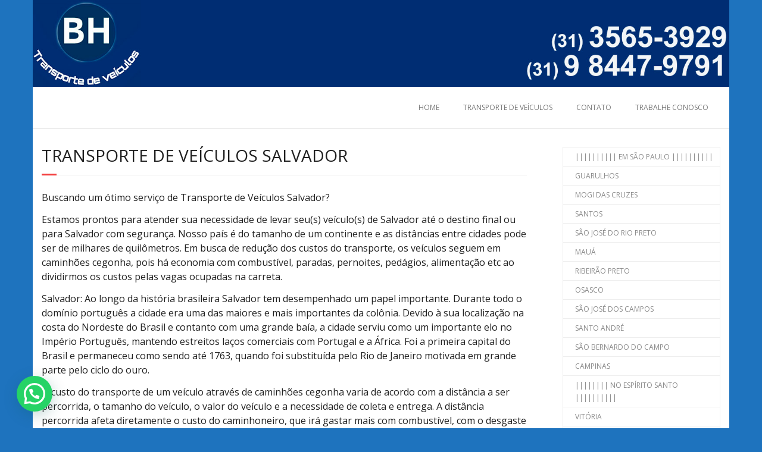

--- FILE ---
content_type: text/html; charset=UTF-8
request_url: https://www.bhtransportedeveiculos.com.br/transporte-de-veiculos-salvador/
body_size: 11608
content:
<!DOCTYPE html>

<html lang="pt-BR">
<head>
<meta charset="UTF-8" />
<meta name="viewport" content="width=device-width" />
<link rel="profile" href="//gmpg.org/xfn/11" />
<link rel="pingback" href="https://www.bhtransportedeveiculos.com.br/xmlrpc.php" />

<meta name='robots' content='index, follow, max-image-preview:large, max-snippet:-1, max-video-preview:-1' />

	<!-- This site is optimized with the Yoast SEO plugin v24.3 - https://yoast.com/wordpress/plugins/seo/ -->
	<title>Transporte de Veículos Salvador (31) 98447-9791</title>
	<meta name="description" content="Transporte de Veículos Salvador? Levamos seu(s) veículo(s) de Salvador ao destino final ou para Salvador com Segurança e Agilidade e Preço Justo." />
	<link rel="canonical" href="https://www.bhtransportedeveiculos.com.br/transporte-de-veiculos-salvador/" />
	<meta property="og:locale" content="pt_BR" />
	<meta property="og:type" content="article" />
	<meta property="og:title" content="Transporte de Veículos Salvador (31) 98447-9791" />
	<meta property="og:description" content="Transporte de Veículos Salvador? Levamos seu(s) veículo(s) de Salvador ao destino final ou para Salvador com Segurança e Agilidade e Preço Justo." />
	<meta property="og:url" content="https://www.bhtransportedeveiculos.com.br/transporte-de-veiculos-salvador/" />
	<meta property="article:modified_time" content="2022-03-15T18:45:39+00:00" />
	<meta property="og:image" content="https://www.bhtransportedeveiculos.com.br/wp-content/uploads/2022/03/bh-veiculos.jpg" />
	<meta property="og:image:width" content="960" />
	<meta property="og:image:height" content="420" />
	<meta property="og:image:type" content="image/jpeg" />
	<meta name="twitter:card" content="summary_large_image" />
	<meta name="twitter:label1" content="Est. tempo de leitura" />
	<meta name="twitter:data1" content="3 minutos" />
	<script type="application/ld+json" class="yoast-schema-graph">{"@context":"https://schema.org","@graph":[{"@type":"WebPage","@id":"https://www.bhtransportedeveiculos.com.br/transporte-de-veiculos-salvador/","url":"https://www.bhtransportedeveiculos.com.br/transporte-de-veiculos-salvador/","name":"Transporte de Veículos Salvador (31) 98447-9791","isPartOf":{"@id":"https://www.bhtransportedeveiculos.com.br/#website"},"primaryImageOfPage":{"@id":"https://www.bhtransportedeveiculos.com.br/transporte-de-veiculos-salvador/#primaryimage"},"image":{"@id":"https://www.bhtransportedeveiculos.com.br/transporte-de-veiculos-salvador/#primaryimage"},"thumbnailUrl":"https://www.bhtransportedeveiculos.com.br/wp-content/uploads/2022/03/bh-veiculos.jpg","datePublished":"2022-03-14T13:37:01+00:00","dateModified":"2022-03-15T18:45:39+00:00","description":"Transporte de Veículos Salvador? Levamos seu(s) veículo(s) de Salvador ao destino final ou para Salvador com Segurança e Agilidade e Preço Justo.","breadcrumb":{"@id":"https://www.bhtransportedeveiculos.com.br/transporte-de-veiculos-salvador/#breadcrumb"},"inLanguage":"pt-BR","potentialAction":[{"@type":"ReadAction","target":["https://www.bhtransportedeveiculos.com.br/transporte-de-veiculos-salvador/"]}]},{"@type":"ImageObject","inLanguage":"pt-BR","@id":"https://www.bhtransportedeveiculos.com.br/transporte-de-veiculos-salvador/#primaryimage","url":"https://www.bhtransportedeveiculos.com.br/wp-content/uploads/2022/03/bh-veiculos.jpg","contentUrl":"https://www.bhtransportedeveiculos.com.br/wp-content/uploads/2022/03/bh-veiculos.jpg","width":960,"height":420,"caption":"Transporte de Veículos"},{"@type":"BreadcrumbList","@id":"https://www.bhtransportedeveiculos.com.br/transporte-de-veiculos-salvador/#breadcrumb","itemListElement":[{"@type":"ListItem","position":1,"name":"Início","item":"https://www.bhtransportedeveiculos.com.br/"},{"@type":"ListItem","position":2,"name":"Transporte de Veículos Salvador"}]},{"@type":"WebSite","@id":"https://www.bhtransportedeveiculos.com.br/#website","url":"https://www.bhtransportedeveiculos.com.br/","name":"","description":"","potentialAction":[{"@type":"SearchAction","target":{"@type":"EntryPoint","urlTemplate":"https://www.bhtransportedeveiculos.com.br/?s={search_term_string}"},"query-input":{"@type":"PropertyValueSpecification","valueRequired":true,"valueName":"search_term_string"}}],"inLanguage":"pt-BR"}]}</script>
	<!-- / Yoast SEO plugin. -->


<link rel='dns-prefetch' href='//fonts.googleapis.com' />
<link rel="alternate" type="application/rss+xml" title="Feed para  &raquo;" href="https://www.bhtransportedeveiculos.com.br/feed/" />
<link rel="alternate" type="application/rss+xml" title="Feed de comentários para  &raquo;" href="https://www.bhtransportedeveiculos.com.br/comments/feed/" />
<link rel="alternate" type="application/rss+xml" title="Feed de comentários para  &raquo; Transporte de Veículos Salvador" href="https://www.bhtransportedeveiculos.com.br/transporte-de-veiculos-salvador/feed/" />
<script type="text/javascript">
/* <![CDATA[ */
window._wpemojiSettings = {"baseUrl":"https:\/\/s.w.org\/images\/core\/emoji\/15.0.3\/72x72\/","ext":".png","svgUrl":"https:\/\/s.w.org\/images\/core\/emoji\/15.0.3\/svg\/","svgExt":".svg","source":{"concatemoji":"https:\/\/www.bhtransportedeveiculos.com.br\/wp-includes\/js\/wp-emoji-release.min.js?ver=6.6.1"}};
/*! This file is auto-generated */
!function(i,n){var o,s,e;function c(e){try{var t={supportTests:e,timestamp:(new Date).valueOf()};sessionStorage.setItem(o,JSON.stringify(t))}catch(e){}}function p(e,t,n){e.clearRect(0,0,e.canvas.width,e.canvas.height),e.fillText(t,0,0);var t=new Uint32Array(e.getImageData(0,0,e.canvas.width,e.canvas.height).data),r=(e.clearRect(0,0,e.canvas.width,e.canvas.height),e.fillText(n,0,0),new Uint32Array(e.getImageData(0,0,e.canvas.width,e.canvas.height).data));return t.every(function(e,t){return e===r[t]})}function u(e,t,n){switch(t){case"flag":return n(e,"\ud83c\udff3\ufe0f\u200d\u26a7\ufe0f","\ud83c\udff3\ufe0f\u200b\u26a7\ufe0f")?!1:!n(e,"\ud83c\uddfa\ud83c\uddf3","\ud83c\uddfa\u200b\ud83c\uddf3")&&!n(e,"\ud83c\udff4\udb40\udc67\udb40\udc62\udb40\udc65\udb40\udc6e\udb40\udc67\udb40\udc7f","\ud83c\udff4\u200b\udb40\udc67\u200b\udb40\udc62\u200b\udb40\udc65\u200b\udb40\udc6e\u200b\udb40\udc67\u200b\udb40\udc7f");case"emoji":return!n(e,"\ud83d\udc26\u200d\u2b1b","\ud83d\udc26\u200b\u2b1b")}return!1}function f(e,t,n){var r="undefined"!=typeof WorkerGlobalScope&&self instanceof WorkerGlobalScope?new OffscreenCanvas(300,150):i.createElement("canvas"),a=r.getContext("2d",{willReadFrequently:!0}),o=(a.textBaseline="top",a.font="600 32px Arial",{});return e.forEach(function(e){o[e]=t(a,e,n)}),o}function t(e){var t=i.createElement("script");t.src=e,t.defer=!0,i.head.appendChild(t)}"undefined"!=typeof Promise&&(o="wpEmojiSettingsSupports",s=["flag","emoji"],n.supports={everything:!0,everythingExceptFlag:!0},e=new Promise(function(e){i.addEventListener("DOMContentLoaded",e,{once:!0})}),new Promise(function(t){var n=function(){try{var e=JSON.parse(sessionStorage.getItem(o));if("object"==typeof e&&"number"==typeof e.timestamp&&(new Date).valueOf()<e.timestamp+604800&&"object"==typeof e.supportTests)return e.supportTests}catch(e){}return null}();if(!n){if("undefined"!=typeof Worker&&"undefined"!=typeof OffscreenCanvas&&"undefined"!=typeof URL&&URL.createObjectURL&&"undefined"!=typeof Blob)try{var e="postMessage("+f.toString()+"("+[JSON.stringify(s),u.toString(),p.toString()].join(",")+"));",r=new Blob([e],{type:"text/javascript"}),a=new Worker(URL.createObjectURL(r),{name:"wpTestEmojiSupports"});return void(a.onmessage=function(e){c(n=e.data),a.terminate(),t(n)})}catch(e){}c(n=f(s,u,p))}t(n)}).then(function(e){for(var t in e)n.supports[t]=e[t],n.supports.everything=n.supports.everything&&n.supports[t],"flag"!==t&&(n.supports.everythingExceptFlag=n.supports.everythingExceptFlag&&n.supports[t]);n.supports.everythingExceptFlag=n.supports.everythingExceptFlag&&!n.supports.flag,n.DOMReady=!1,n.readyCallback=function(){n.DOMReady=!0}}).then(function(){return e}).then(function(){var e;n.supports.everything||(n.readyCallback(),(e=n.source||{}).concatemoji?t(e.concatemoji):e.wpemoji&&e.twemoji&&(t(e.twemoji),t(e.wpemoji)))}))}((window,document),window._wpemojiSettings);
/* ]]> */
</script>
<style id='wp-emoji-styles-inline-css' type='text/css'>

	img.wp-smiley, img.emoji {
		display: inline !important;
		border: none !important;
		box-shadow: none !important;
		height: 1em !important;
		width: 1em !important;
		margin: 0 0.07em !important;
		vertical-align: -0.1em !important;
		background: none !important;
		padding: 0 !important;
	}
</style>
<link rel='stylesheet' id='wp-block-library-css' href='https://www.bhtransportedeveiculos.com.br/wp-includes/css/dist/block-library/style.min.css?ver=6.6.1' type='text/css' media='all' />
<style id='joinchat-button-style-inline-css' type='text/css'>
.wp-block-joinchat-button{border:none!important;text-align:center}.wp-block-joinchat-button figure{display:table;margin:0 auto;padding:0}.wp-block-joinchat-button figcaption{font:normal normal 400 .6em/2em var(--wp--preset--font-family--system-font,sans-serif);margin:0;padding:0}.wp-block-joinchat-button .joinchat-button__qr{background-color:#fff;border:6px solid #25d366;border-radius:30px;box-sizing:content-box;display:block;height:200px;margin:auto;overflow:hidden;padding:10px;width:200px}.wp-block-joinchat-button .joinchat-button__qr canvas,.wp-block-joinchat-button .joinchat-button__qr img{display:block;margin:auto}.wp-block-joinchat-button .joinchat-button__link{align-items:center;background-color:#25d366;border:6px solid #25d366;border-radius:30px;display:inline-flex;flex-flow:row nowrap;justify-content:center;line-height:1.25em;margin:0 auto;text-decoration:none}.wp-block-joinchat-button .joinchat-button__link:before{background:transparent var(--joinchat-ico) no-repeat center;background-size:100%;content:"";display:block;height:1.5em;margin:-.75em .75em -.75em 0;width:1.5em}.wp-block-joinchat-button figure+.joinchat-button__link{margin-top:10px}@media (orientation:landscape)and (min-height:481px),(orientation:portrait)and (min-width:481px){.wp-block-joinchat-button.joinchat-button--qr-only figure+.joinchat-button__link{display:none}}@media (max-width:480px),(orientation:landscape)and (max-height:480px){.wp-block-joinchat-button figure{display:none}}

</style>
<style id='classic-theme-styles-inline-css' type='text/css'>
/*! This file is auto-generated */
.wp-block-button__link{color:#fff;background-color:#32373c;border-radius:9999px;box-shadow:none;text-decoration:none;padding:calc(.667em + 2px) calc(1.333em + 2px);font-size:1.125em}.wp-block-file__button{background:#32373c;color:#fff;text-decoration:none}
</style>
<style id='global-styles-inline-css' type='text/css'>
:root{--wp--preset--aspect-ratio--square: 1;--wp--preset--aspect-ratio--4-3: 4/3;--wp--preset--aspect-ratio--3-4: 3/4;--wp--preset--aspect-ratio--3-2: 3/2;--wp--preset--aspect-ratio--2-3: 2/3;--wp--preset--aspect-ratio--16-9: 16/9;--wp--preset--aspect-ratio--9-16: 9/16;--wp--preset--color--black: #000000;--wp--preset--color--cyan-bluish-gray: #abb8c3;--wp--preset--color--white: #ffffff;--wp--preset--color--pale-pink: #f78da7;--wp--preset--color--vivid-red: #cf2e2e;--wp--preset--color--luminous-vivid-orange: #ff6900;--wp--preset--color--luminous-vivid-amber: #fcb900;--wp--preset--color--light-green-cyan: #7bdcb5;--wp--preset--color--vivid-green-cyan: #00d084;--wp--preset--color--pale-cyan-blue: #8ed1fc;--wp--preset--color--vivid-cyan-blue: #0693e3;--wp--preset--color--vivid-purple: #9b51e0;--wp--preset--gradient--vivid-cyan-blue-to-vivid-purple: linear-gradient(135deg,rgba(6,147,227,1) 0%,rgb(155,81,224) 100%);--wp--preset--gradient--light-green-cyan-to-vivid-green-cyan: linear-gradient(135deg,rgb(122,220,180) 0%,rgb(0,208,130) 100%);--wp--preset--gradient--luminous-vivid-amber-to-luminous-vivid-orange: linear-gradient(135deg,rgba(252,185,0,1) 0%,rgba(255,105,0,1) 100%);--wp--preset--gradient--luminous-vivid-orange-to-vivid-red: linear-gradient(135deg,rgba(255,105,0,1) 0%,rgb(207,46,46) 100%);--wp--preset--gradient--very-light-gray-to-cyan-bluish-gray: linear-gradient(135deg,rgb(238,238,238) 0%,rgb(169,184,195) 100%);--wp--preset--gradient--cool-to-warm-spectrum: linear-gradient(135deg,rgb(74,234,220) 0%,rgb(151,120,209) 20%,rgb(207,42,186) 40%,rgb(238,44,130) 60%,rgb(251,105,98) 80%,rgb(254,248,76) 100%);--wp--preset--gradient--blush-light-purple: linear-gradient(135deg,rgb(255,206,236) 0%,rgb(152,150,240) 100%);--wp--preset--gradient--blush-bordeaux: linear-gradient(135deg,rgb(254,205,165) 0%,rgb(254,45,45) 50%,rgb(107,0,62) 100%);--wp--preset--gradient--luminous-dusk: linear-gradient(135deg,rgb(255,203,112) 0%,rgb(199,81,192) 50%,rgb(65,88,208) 100%);--wp--preset--gradient--pale-ocean: linear-gradient(135deg,rgb(255,245,203) 0%,rgb(182,227,212) 50%,rgb(51,167,181) 100%);--wp--preset--gradient--electric-grass: linear-gradient(135deg,rgb(202,248,128) 0%,rgb(113,206,126) 100%);--wp--preset--gradient--midnight: linear-gradient(135deg,rgb(2,3,129) 0%,rgb(40,116,252) 100%);--wp--preset--font-size--small: 13px;--wp--preset--font-size--medium: 20px;--wp--preset--font-size--large: 36px;--wp--preset--font-size--x-large: 42px;--wp--preset--spacing--20: 0.44rem;--wp--preset--spacing--30: 0.67rem;--wp--preset--spacing--40: 1rem;--wp--preset--spacing--50: 1.5rem;--wp--preset--spacing--60: 2.25rem;--wp--preset--spacing--70: 3.38rem;--wp--preset--spacing--80: 5.06rem;--wp--preset--shadow--natural: 6px 6px 9px rgba(0, 0, 0, 0.2);--wp--preset--shadow--deep: 12px 12px 50px rgba(0, 0, 0, 0.4);--wp--preset--shadow--sharp: 6px 6px 0px rgba(0, 0, 0, 0.2);--wp--preset--shadow--outlined: 6px 6px 0px -3px rgba(255, 255, 255, 1), 6px 6px rgba(0, 0, 0, 1);--wp--preset--shadow--crisp: 6px 6px 0px rgba(0, 0, 0, 1);}:where(.is-layout-flex){gap: 0.5em;}:where(.is-layout-grid){gap: 0.5em;}body .is-layout-flex{display: flex;}.is-layout-flex{flex-wrap: wrap;align-items: center;}.is-layout-flex > :is(*, div){margin: 0;}body .is-layout-grid{display: grid;}.is-layout-grid > :is(*, div){margin: 0;}:where(.wp-block-columns.is-layout-flex){gap: 2em;}:where(.wp-block-columns.is-layout-grid){gap: 2em;}:where(.wp-block-post-template.is-layout-flex){gap: 1.25em;}:where(.wp-block-post-template.is-layout-grid){gap: 1.25em;}.has-black-color{color: var(--wp--preset--color--black) !important;}.has-cyan-bluish-gray-color{color: var(--wp--preset--color--cyan-bluish-gray) !important;}.has-white-color{color: var(--wp--preset--color--white) !important;}.has-pale-pink-color{color: var(--wp--preset--color--pale-pink) !important;}.has-vivid-red-color{color: var(--wp--preset--color--vivid-red) !important;}.has-luminous-vivid-orange-color{color: var(--wp--preset--color--luminous-vivid-orange) !important;}.has-luminous-vivid-amber-color{color: var(--wp--preset--color--luminous-vivid-amber) !important;}.has-light-green-cyan-color{color: var(--wp--preset--color--light-green-cyan) !important;}.has-vivid-green-cyan-color{color: var(--wp--preset--color--vivid-green-cyan) !important;}.has-pale-cyan-blue-color{color: var(--wp--preset--color--pale-cyan-blue) !important;}.has-vivid-cyan-blue-color{color: var(--wp--preset--color--vivid-cyan-blue) !important;}.has-vivid-purple-color{color: var(--wp--preset--color--vivid-purple) !important;}.has-black-background-color{background-color: var(--wp--preset--color--black) !important;}.has-cyan-bluish-gray-background-color{background-color: var(--wp--preset--color--cyan-bluish-gray) !important;}.has-white-background-color{background-color: var(--wp--preset--color--white) !important;}.has-pale-pink-background-color{background-color: var(--wp--preset--color--pale-pink) !important;}.has-vivid-red-background-color{background-color: var(--wp--preset--color--vivid-red) !important;}.has-luminous-vivid-orange-background-color{background-color: var(--wp--preset--color--luminous-vivid-orange) !important;}.has-luminous-vivid-amber-background-color{background-color: var(--wp--preset--color--luminous-vivid-amber) !important;}.has-light-green-cyan-background-color{background-color: var(--wp--preset--color--light-green-cyan) !important;}.has-vivid-green-cyan-background-color{background-color: var(--wp--preset--color--vivid-green-cyan) !important;}.has-pale-cyan-blue-background-color{background-color: var(--wp--preset--color--pale-cyan-blue) !important;}.has-vivid-cyan-blue-background-color{background-color: var(--wp--preset--color--vivid-cyan-blue) !important;}.has-vivid-purple-background-color{background-color: var(--wp--preset--color--vivid-purple) !important;}.has-black-border-color{border-color: var(--wp--preset--color--black) !important;}.has-cyan-bluish-gray-border-color{border-color: var(--wp--preset--color--cyan-bluish-gray) !important;}.has-white-border-color{border-color: var(--wp--preset--color--white) !important;}.has-pale-pink-border-color{border-color: var(--wp--preset--color--pale-pink) !important;}.has-vivid-red-border-color{border-color: var(--wp--preset--color--vivid-red) !important;}.has-luminous-vivid-orange-border-color{border-color: var(--wp--preset--color--luminous-vivid-orange) !important;}.has-luminous-vivid-amber-border-color{border-color: var(--wp--preset--color--luminous-vivid-amber) !important;}.has-light-green-cyan-border-color{border-color: var(--wp--preset--color--light-green-cyan) !important;}.has-vivid-green-cyan-border-color{border-color: var(--wp--preset--color--vivid-green-cyan) !important;}.has-pale-cyan-blue-border-color{border-color: var(--wp--preset--color--pale-cyan-blue) !important;}.has-vivid-cyan-blue-border-color{border-color: var(--wp--preset--color--vivid-cyan-blue) !important;}.has-vivid-purple-border-color{border-color: var(--wp--preset--color--vivid-purple) !important;}.has-vivid-cyan-blue-to-vivid-purple-gradient-background{background: var(--wp--preset--gradient--vivid-cyan-blue-to-vivid-purple) !important;}.has-light-green-cyan-to-vivid-green-cyan-gradient-background{background: var(--wp--preset--gradient--light-green-cyan-to-vivid-green-cyan) !important;}.has-luminous-vivid-amber-to-luminous-vivid-orange-gradient-background{background: var(--wp--preset--gradient--luminous-vivid-amber-to-luminous-vivid-orange) !important;}.has-luminous-vivid-orange-to-vivid-red-gradient-background{background: var(--wp--preset--gradient--luminous-vivid-orange-to-vivid-red) !important;}.has-very-light-gray-to-cyan-bluish-gray-gradient-background{background: var(--wp--preset--gradient--very-light-gray-to-cyan-bluish-gray) !important;}.has-cool-to-warm-spectrum-gradient-background{background: var(--wp--preset--gradient--cool-to-warm-spectrum) !important;}.has-blush-light-purple-gradient-background{background: var(--wp--preset--gradient--blush-light-purple) !important;}.has-blush-bordeaux-gradient-background{background: var(--wp--preset--gradient--blush-bordeaux) !important;}.has-luminous-dusk-gradient-background{background: var(--wp--preset--gradient--luminous-dusk) !important;}.has-pale-ocean-gradient-background{background: var(--wp--preset--gradient--pale-ocean) !important;}.has-electric-grass-gradient-background{background: var(--wp--preset--gradient--electric-grass) !important;}.has-midnight-gradient-background{background: var(--wp--preset--gradient--midnight) !important;}.has-small-font-size{font-size: var(--wp--preset--font-size--small) !important;}.has-medium-font-size{font-size: var(--wp--preset--font-size--medium) !important;}.has-large-font-size{font-size: var(--wp--preset--font-size--large) !important;}.has-x-large-font-size{font-size: var(--wp--preset--font-size--x-large) !important;}
:where(.wp-block-post-template.is-layout-flex){gap: 1.25em;}:where(.wp-block-post-template.is-layout-grid){gap: 1.25em;}
:where(.wp-block-columns.is-layout-flex){gap: 2em;}:where(.wp-block-columns.is-layout-grid){gap: 2em;}
:root :where(.wp-block-pullquote){font-size: 1.5em;line-height: 1.6;}
</style>
<link rel='stylesheet' id='contact-form-7-css' href='https://www.bhtransportedeveiculos.com.br/wp-content/plugins/contact-form-7/includes/css/styles.css?ver=6.0.3' type='text/css' media='all' />
<link rel='stylesheet' id='thinkup-google-fonts-css' href='//fonts.googleapis.com/css?family=Open+Sans%3A300%2C400%2C600%2C700&#038;subset=latin%2Clatin-ext' type='text/css' media='all' />
<link rel='stylesheet' id='prettyPhoto-css' href='https://www.bhtransportedeveiculos.com.br/wp-content/themes/minamaze/lib/extentions/prettyPhoto/css/prettyPhoto.css?ver=3.1.6' type='text/css' media='all' />
<link rel='stylesheet' id='thinkup-bootstrap-css' href='https://www.bhtransportedeveiculos.com.br/wp-content/themes/minamaze/lib/extentions/bootstrap/css/bootstrap.min.css?ver=2.3.2' type='text/css' media='all' />
<link rel='stylesheet' id='dashicons-css' href='https://www.bhtransportedeveiculos.com.br/wp-includes/css/dashicons.min.css?ver=6.6.1' type='text/css' media='all' />
<link rel='stylesheet' id='font-awesome-css' href='https://www.bhtransportedeveiculos.com.br/wp-content/themes/minamaze/lib/extentions/font-awesome/css/font-awesome.min.css?ver=4.7.0' type='text/css' media='all' />
<link rel='stylesheet' id='thinkup-shortcodes-css' href='https://www.bhtransportedeveiculos.com.br/wp-content/themes/minamaze/styles/style-shortcodes.css?ver=1.10.0' type='text/css' media='all' />
<link rel='stylesheet' id='thinkup-style-css' href='https://www.bhtransportedeveiculos.com.br/wp-content/themes/minamaze/style.css?ver=1.10.0' type='text/css' media='all' />
<link rel='stylesheet' id='joinchat-css' href='https://www.bhtransportedeveiculos.com.br/wp-content/plugins/creame-whatsapp-me/public/css/joinchat-btn.min.css?ver=5.2.1' type='text/css' media='all' />
<style id='joinchat-inline-css' type='text/css'>
.joinchat{--red:37;--green:211;--blue:102;--bw:100}
</style>
<link rel='stylesheet' id='thinkup-responsive-css' href='https://www.bhtransportedeveiculos.com.br/wp-content/themes/minamaze/styles/style-responsive.css?ver=1.10.0' type='text/css' media='all' />
<script type="text/javascript" src="https://www.bhtransportedeveiculos.com.br/wp-includes/js/jquery/jquery.min.js?ver=3.7.1" id="jquery-core-js"></script>
<script type="text/javascript" src="https://www.bhtransportedeveiculos.com.br/wp-includes/js/jquery/jquery-migrate.min.js?ver=3.4.1" id="jquery-migrate-js"></script>
<link rel="https://api.w.org/" href="https://www.bhtransportedeveiculos.com.br/wp-json/" /><link rel="alternate" title="JSON" type="application/json" href="https://www.bhtransportedeveiculos.com.br/wp-json/wp/v2/pages/1722" /><link rel="EditURI" type="application/rsd+xml" title="RSD" href="https://www.bhtransportedeveiculos.com.br/xmlrpc.php?rsd" />
<meta name="generator" content="WordPress 6.6.1" />
<link rel='shortlink' href='https://www.bhtransportedeveiculos.com.br/?p=1722' />
<link rel="alternate" title="oEmbed (JSON)" type="application/json+oembed" href="https://www.bhtransportedeveiculos.com.br/wp-json/oembed/1.0/embed?url=https%3A%2F%2Fwww.bhtransportedeveiculos.com.br%2Ftransporte-de-veiculos-salvador%2F" />
<link rel="alternate" title="oEmbed (XML)" type="text/xml+oembed" href="https://www.bhtransportedeveiculos.com.br/wp-json/oembed/1.0/embed?url=https%3A%2F%2Fwww.bhtransportedeveiculos.com.br%2Ftransporte-de-veiculos-salvador%2F&#038;format=xml" />
<style type="text/css" id="custom-background-css">
body.custom-background { background-color: #1e73be; }
</style>
	</head>

<body class="page-template-default page page-id-1722 custom-background layout-sidebar-right layout-responsive header-style1">
<div id="body-core" class="hfeed site">

	<a class="skip-link screen-reader-text" href="#content">Skip to content</a>
	<!-- .skip-link -->

	<header id="site-header">

					<div class="custom-header"><img src="https://www.bhtransportedeveiculos.com.br/wp-content/uploads/2022/04/bh-transporte-de-veiculos-azul.jpg" width="1600" height="200" alt=""></div>
		
		<div id="pre-header">
		<div class="wrap-safari">
		<div id="pre-header-core" class="main-navigation">
  
									
			
			
		</div>
		</div>
		</div>
		<!-- #pre-header -->

		<div id="header">
		<div id="header-core">

			<div id="logo">
			<a rel="home" href="https://www.bhtransportedeveiculos.com.br/" class="custom-logo-link"><h1 rel="home" class="site-title" title=""></h1><h2 class="site-description" title=""></h2></a>			</div>

			<div id="header-links" class="main-navigation">
			<div id="header-links-inner" class="header-links">
				<ul id="menu-principal" class="menu"><li id="menu-item-1776" class="menu-item menu-item-type-custom menu-item-object-custom menu-item-home menu-item-1776"><a href="https://www.bhtransportedeveiculos.com.br">HOME</a></li>
<li id="menu-item-1568" class="menu-item menu-item-type-post_type menu-item-object-page menu-item-1568"><a href="https://www.bhtransportedeveiculos.com.br/transporte-de-veiculos-com-guincho/">TRANSPORTE DE VEÍCULOS</a></li>
<li id="menu-item-1914" class="menu-item menu-item-type-post_type menu-item-object-page menu-item-1914"><a href="https://www.bhtransportedeveiculos.com.br/bh-transporte-de-veiculos-contato/">CONTATO</a></li>
<li id="menu-item-1923" class="menu-item menu-item-type-post_type menu-item-object-page menu-item-1923"><a href="https://www.bhtransportedeveiculos.com.br/bh-transporte-de-veiculos-trabalhe-com-a-gente/">TRABALHE CONOSCO</a></li>
</ul>			</div>
			</div>
			<!-- #header-links .main-navigation -->

			<div id="header-responsive"><a class="btn-navbar collapsed" data-toggle="collapse" data-target=".nav-collapse" tabindex="0"><span class="icon-bar"></span><span class="icon-bar"></span><span class="icon-bar"></span></a><div id="header-responsive-inner" class="responsive-links nav-collapse collapse"><ul id="menu-principal-1" class=""><li class="menu-item menu-item-type-custom menu-item-object-custom menu-item-home menu-item-1776"><a href="https://www.bhtransportedeveiculos.com.br">HOME</a></li>
<li class="menu-item menu-item-type-post_type menu-item-object-page menu-item-1568"><a href="https://www.bhtransportedeveiculos.com.br/transporte-de-veiculos-com-guincho/">TRANSPORTE DE VEÍCULOS</a></li>
<li class="menu-item menu-item-type-post_type menu-item-object-page menu-item-1914"><a href="https://www.bhtransportedeveiculos.com.br/bh-transporte-de-veiculos-contato/">CONTATO</a></li>
<li class="menu-item menu-item-type-post_type menu-item-object-page menu-item-1923"><a href="https://www.bhtransportedeveiculos.com.br/bh-transporte-de-veiculos-trabalhe-com-a-gente/">TRABALHE CONOSCO</a></li>
</ul></div></div><!-- #header-responsive -->
		</div>
		</div>
		<!-- #header -->
			</header>
	<!-- header -->

		
	<div id="content">
	<div id="content-core">

		<div id="main">
		<div id="intro" class="option1"><div id="intro-core"><h1 class="page-title"><span>Transporte de Veículos Salvador</span></h1></div></div>
		<div id="main-core">
			
				
		<article id="post-1722" class="post-1722 page type-page status-publish hentry">

		<h4>Buscando um ótimo serviço de Transporte de Veículos Salvador?</h4>
<h4>Estamos prontos para atender sua necessidade de levar seu(s) veículo(s) de Salvador até o destino final ou para Salvador com segurança. Nosso país é do tamanho de um continente e as distâncias entre cidades pode ser de milhares de quilômetros. Em busca de redução dos custos do transporte, os veículos seguem em caminhões cegonha, pois há economia com combustível, paradas, pernoites, pedágios, alimentação etc ao dividirmos os custos pelas vagas ocupadas na carreta.</h4>
<h4>Salvador: Ao longo da história brasileira Salvador tem desempenhado um papel importante. Durante todo o domínio português a cidade era uma das maiores e mais importantes da colônia. Devido à sua localização na costa do Nordeste do Brasil e contanto com uma grande baía, a cidade serviu como um importante elo no Império Português, mantendo estreitos laços comerciais com Portugal e a África. Foi a primeira capital do Brasil e permaneceu como sendo até 1763, quando foi substituída pelo Rio de Janeiro motivada em grande parte pelo ciclo do ouro.</h4>
<h4>O custo do transporte de um veículo através de caminhões cegonha varia de acordo com a distância a ser percorrida, o tamanho do veículo, o valor do veículo e a necessidade de coleta e entrega. A distância percorrida afeta diretamente o custo do caminhoneiro, que irá gastar mais com combustível, com o desgaste mecânico do caminhão e pedágios. O tamanho do veículo afetará a quantidade de vagas que ele ocupará no caminhão cegonha e consequentemente o impacto que ele terá na disponibilidade do caminhão para outros transportes.</h4>
<h4>O valor do veículo afetará o custo do seguro: as estradas brasileiras não são das melhores e somos campeões em números de acidentes. Por isso é importante que um seguro seja feito de acordo com o valor do seu veículo, para que você o tenha de volta em perfeitas condições caso ocorra algum problema na estrada.</h4>
<h4>Caso deseje você pode optar por ter seu carro retirado da sua garagem (serviço de coleta) e entregue na garagem do destino (serviço de entrega). Como caminhões cegonha normalmente não podem transitar dentro da cidade, pode ser necessário disponibilizar um guincho para transportar o seu carro nesses lugares. Se você quer exclusividade no transporte por ter um veículo de coleção ou muito valioso ou precisa de mais agilidade, ele pode seguir sozinho no guincho até o destino final.</h4>
<h4>Serviços de transporte de veículos são bastante utilizados por pessoas físicas que vão viajar ou mudar de cidade ou estado e, pessoas jurídicas, como montadoras ou locadoras.</h4>
<h4>Informações para um serviço de Transporte de Veículos Salvador:<br />
Para pessoas físicas:<br />
– Nome completo<br />
– CPF<br />
– Endereço completo de ORIGEM e DESTINO com CEP<br />
– Telefones para contato<br />
– Dados do Veículo (Placa, Chassi, Ano, Modelo, Cor, Valor de Mercado – FIPE)<br />
– Documento de Licenciamento original do veículo (CRLV) e/ou Nota Fiscal do veículo.</h4>
<h4>Para pessoas jurídicas:<br />
– Razão Social<br />
– CNPJ<br />
– Inscrição Estadual<br />
– Endereço Completo<br />
– Endereço completo de ORIGEM e DESTINO com CEP<br />
– Nome e Telefones para contato do responsável<br />
– Dados do Veículo (Placa, Chassi, Ano, Modelo, Cor, Valor de Mercado – FIPE)<br />
– Nota Fiscal do veículo e Documento original do veículo (CRLV).</h4>
<h2 class="themebutton" style="text-align: center;"><span style="color: #ff0000;">Ligue-nos: (31) 98447-9791 (31) 3565-3929</span></h2>
<p><span style="color: #ff0000;">Não é recomendado o transporte de objetos pessoais no interior do veículo, principalmente por não estar acobertado pelo seguro.</span></p>
<p><img fetchpriority="high" decoding="async" class="alignnone size-full wp-image-1781" src="https://www.bhtransportedeveiculos.com.br/wp-content/uploads/2022/03/bh-veiculos.jpg" alt="Transporte de Veículos Salvador" width="960" height="420" srcset="https://www.bhtransportedeveiculos.com.br/wp-content/uploads/2022/03/bh-veiculos.jpg 960w, https://www.bhtransportedeveiculos.com.br/wp-content/uploads/2022/03/bh-veiculos-300x131.jpg 300w, https://www.bhtransportedeveiculos.com.br/wp-content/uploads/2022/03/bh-veiculos-768x336.jpg 768w" sizes="(max-width: 960px) 100vw, 960px" /></p>
<p><img decoding="async" class="alignnone size-full wp-image-1723" src="https://www.bhtransportedeveiculos.com.br/wp-content/uploads/2022/03/mapa-rodoviario-bahia.jpg" alt="Transporte de Veículos Salvador" width="960" height="1022" srcset="https://www.bhtransportedeveiculos.com.br/wp-content/uploads/2022/03/mapa-rodoviario-bahia.jpg 960w, https://www.bhtransportedeveiculos.com.br/wp-content/uploads/2022/03/mapa-rodoviario-bahia-282x300.jpg 282w, https://www.bhtransportedeveiculos.com.br/wp-content/uploads/2022/03/mapa-rodoviario-bahia-768x818.jpg 768w" sizes="(max-width: 960px) 100vw, 960px" /></p>
		
		</article>
				
			

		</div><!-- #main-core -->
		</div><!-- #main -->
		
		<div id="sidebar">
		<div id="sidebar-core">

						<aside class="widget widget_nav_menu"><div class="menu-cidades-container"><ul id="menu-cidades" class="menu"><li id="menu-item-1608" class="menu-item menu-item-type-custom menu-item-object-custom menu-item-1608"><a href="#">|||||||||| EM SÃO PAULO ||||||||||</a></li>
<li id="menu-item-1573" class="menu-item menu-item-type-post_type menu-item-object-page menu-item-1573"><a href="https://www.bhtransportedeveiculos.com.br/transporte-de-veiculos-guarulhos/">GUARULHOS</a></li>
<li id="menu-item-1598" class="menu-item menu-item-type-post_type menu-item-object-page menu-item-1598"><a href="https://www.bhtransportedeveiculos.com.br/transporte-de-veiculos-mogi-das-cruzes/">MOGI DAS CRUZES</a></li>
<li id="menu-item-1599" class="menu-item menu-item-type-post_type menu-item-object-page menu-item-1599"><a href="https://www.bhtransportedeveiculos.com.br/transporte-de-veiculos-santos/">SANTOS</a></li>
<li id="menu-item-1600" class="menu-item menu-item-type-post_type menu-item-object-page menu-item-1600"><a href="https://www.bhtransportedeveiculos.com.br/transporte-de-veiculos-sao-jose-do-rio-preto/">SÃO JOSÉ DO RIO PRETO</a></li>
<li id="menu-item-1601" class="menu-item menu-item-type-post_type menu-item-object-page menu-item-1601"><a href="https://www.bhtransportedeveiculos.com.br/transporte-de-veiculos-maua/">MAUÁ</a></li>
<li id="menu-item-1602" class="menu-item menu-item-type-post_type menu-item-object-page menu-item-1602"><a href="https://www.bhtransportedeveiculos.com.br/transporte-de-veiculos-ribeirao-preto/">RIBEIRÃO PRETO</a></li>
<li id="menu-item-1603" class="menu-item menu-item-type-post_type menu-item-object-page menu-item-1603"><a href="https://www.bhtransportedeveiculos.com.br/transporte-de-veiculos-osasco/">OSASCO</a></li>
<li id="menu-item-1604" class="menu-item menu-item-type-post_type menu-item-object-page menu-item-1604"><a href="https://www.bhtransportedeveiculos.com.br/transporte-de-veiculos-sao-jose-dos-campos/">SÃO JOSÉ DOS CAMPOS</a></li>
<li id="menu-item-1605" class="menu-item menu-item-type-post_type menu-item-object-page menu-item-1605"><a href="https://www.bhtransportedeveiculos.com.br/transporte-de-veiculos-santo-andre/">SANTO ANDRÉ</a></li>
<li id="menu-item-1606" class="menu-item menu-item-type-post_type menu-item-object-page menu-item-1606"><a href="https://www.bhtransportedeveiculos.com.br/transporte-de-veiculos-sao-bernardo-do-campo/">SÃO BERNARDO DO CAMPO</a></li>
<li id="menu-item-1607" class="menu-item menu-item-type-post_type menu-item-object-page menu-item-1607"><a href="https://www.bhtransportedeveiculos.com.br/transporte-de-veiculos-campinas/">CAMPINAS</a></li>
<li id="menu-item-1644" class="menu-item menu-item-type-custom menu-item-object-custom menu-item-1644"><a href="#">|||||||| NO ESPÍRITO SANTO ||||||||||</a></li>
<li id="menu-item-1652" class="menu-item menu-item-type-post_type menu-item-object-page menu-item-1652"><a href="https://www.bhtransportedeveiculos.com.br/transporte-de-veiculos-vitoria/">VITÓRIA</a></li>
<li id="menu-item-1653" class="menu-item menu-item-type-post_type menu-item-object-page menu-item-1653"><a href="https://www.bhtransportedeveiculos.com.br/transporte-de-veiculos-cariacica/">CARIACICA</a></li>
<li id="menu-item-1654" class="menu-item menu-item-type-post_type menu-item-object-page menu-item-1654"><a href="https://www.bhtransportedeveiculos.com.br/transporte-de-veiculos-vila-velha/">VILA VELHA</a></li>
<li id="menu-item-1646" class="menu-item menu-item-type-post_type menu-item-object-page menu-item-1646"><a href="https://www.bhtransportedeveiculos.com.br/transporte-de-veiculos-viana/">VIANA</a></li>
<li id="menu-item-1647" class="menu-item menu-item-type-post_type menu-item-object-page menu-item-1647"><a href="https://www.bhtransportedeveiculos.com.br/transporte-de-veiculos-aracruz/">ARACRUZ</a></li>
<li id="menu-item-1645" class="menu-item menu-item-type-post_type menu-item-object-page menu-item-1645"><a href="https://www.bhtransportedeveiculos.com.br/transporte-de-veiculos-nova-venecia/">NOVA VENÉCIA</a></li>
<li id="menu-item-1648" class="menu-item menu-item-type-post_type menu-item-object-page menu-item-1648"><a href="https://www.bhtransportedeveiculos.com.br/transporte-de-veiculos-colatina/">COLATINA</a></li>
<li id="menu-item-1649" class="menu-item menu-item-type-post_type menu-item-object-page menu-item-1649"><a href="https://www.bhtransportedeveiculos.com.br/transporte-de-veiculos-guarapari/">GUARAPARI</a></li>
<li id="menu-item-1650" class="menu-item menu-item-type-post_type menu-item-object-page menu-item-1650"><a href="https://www.bhtransportedeveiculos.com.br/transporte-de-veiculos-linhares/">LINHARES</a></li>
<li id="menu-item-1651" class="menu-item menu-item-type-post_type menu-item-object-page menu-item-1651"><a href="https://www.bhtransportedeveiculos.com.br/transporte-de-veiculos-cachoeiro-do-itapemirim/">CACHOEIRO DO ITAPEMIRIM</a></li>
<li id="menu-item-1655" class="menu-item menu-item-type-post_type menu-item-object-page menu-item-1655"><a href="https://www.bhtransportedeveiculos.com.br/transporte-de-veiculos-serra/">SERRA</a></li>
<li id="menu-item-1682" class="menu-item menu-item-type-custom menu-item-object-custom menu-item-1682"><a href="#">||||||||| NO RIO DE JANEIRO |||||||||</a></li>
<li id="menu-item-1683" class="menu-item menu-item-type-post_type menu-item-object-page menu-item-1683"><a href="https://www.bhtransportedeveiculos.com.br/transporte-de-veiculos-macae/">MACAÉ</a></li>
<li id="menu-item-1694" class="menu-item menu-item-type-post_type menu-item-object-page menu-item-1694"><a href="https://www.bhtransportedeveiculos.com.br/transporte-de-veiculos-rio-de-janeiro/">RIO DE JANEIRO</a></li>
<li id="menu-item-1684" class="menu-item menu-item-type-post_type menu-item-object-page menu-item-1684"><a href="https://www.bhtransportedeveiculos.com.br/transporte-de-veiculos-nova-friburgo/">NOVA FRIBURGO</a></li>
<li id="menu-item-1685" class="menu-item menu-item-type-post_type menu-item-object-page menu-item-1685"><a href="https://www.bhtransportedeveiculos.com.br/transporte-de-veiculos-mage/">MAGÉ</a></li>
<li id="menu-item-1686" class="menu-item menu-item-type-post_type menu-item-object-page menu-item-1686"><a href="https://www.bhtransportedeveiculos.com.br/transporte-de-veiculos-volta-redonda/">VOLTA REDONDA</a></li>
<li id="menu-item-1687" class="menu-item menu-item-type-post_type menu-item-object-page menu-item-1687"><a href="https://www.bhtransportedeveiculos.com.br/transporte-de-veiculos-petropolis/">PETRÓPOLIS</a></li>
<li id="menu-item-1688" class="menu-item menu-item-type-post_type menu-item-object-page menu-item-1688"><a href="https://www.bhtransportedeveiculos.com.br/transporte-de-veiculos-campo-dos-goytacazes/">CAMPO DOS GOYTACAZES</a></li>
<li id="menu-item-1689" class="menu-item menu-item-type-post_type menu-item-object-page menu-item-1689"><a href="https://www.bhtransportedeveiculos.com.br/transporte-de-veiculos-belford-roxo/">BELFORD ROXO</a></li>
<li id="menu-item-1690" class="menu-item menu-item-type-post_type menu-item-object-page menu-item-1690"><a href="https://www.bhtransportedeveiculos.com.br/transporte-de-veiculos-niteroi/">NITERÓI</a></li>
<li id="menu-item-1691" class="menu-item menu-item-type-post_type menu-item-object-page menu-item-1691"><a href="https://www.bhtransportedeveiculos.com.br/transporte-de-veiculos-nova-iguacu/">NOVA IGUAÇU</a></li>
<li id="menu-item-1692" class="menu-item menu-item-type-post_type menu-item-object-page menu-item-1692"><a href="https://www.bhtransportedeveiculos.com.br/transporte-de-veiculos-duque-de-caxias/">DUQUE DE CAXIAS</a></li>
<li id="menu-item-1693" class="menu-item menu-item-type-post_type menu-item-object-page menu-item-1693"><a href="https://www.bhtransportedeveiculos.com.br/transporte-de-veiculos-sao-goncalo/">SÃO GONÇALO</a></li>
<li id="menu-item-1747" class="menu-item menu-item-type-custom menu-item-object-custom menu-item-1747"><a href="#">|||||||||| EM MINAS GERAIS ||||||||||</a></li>
<li id="menu-item-1751" class="menu-item menu-item-type-post_type menu-item-object-page menu-item-1751"><a href="https://www.bhtransportedeveiculos.com.br/transporte-de-veiculos-belo-horizonte/">BELO HORIZONTE</a></li>
<li id="menu-item-1761" class="menu-item menu-item-type-post_type menu-item-object-page menu-item-1761"><a href="https://www.bhtransportedeveiculos.com.br/transporte-de-veiculos-contagem/">CONTAGEM</a></li>
<li id="menu-item-1752" class="menu-item menu-item-type-post_type menu-item-object-page menu-item-1752"><a href="https://www.bhtransportedeveiculos.com.br/transporte-de-veiculos-juiz-de-fora/">JUIZ DE FORA</a></li>
<li id="menu-item-1749" class="menu-item menu-item-type-post_type menu-item-object-page menu-item-1749"><a href="https://www.bhtransportedeveiculos.com.br/transporte-de-veiculos-patos-de-minas/">PATOS DE MINAS</a></li>
<li id="menu-item-1750" class="menu-item menu-item-type-post_type menu-item-object-page menu-item-1750"><a href="https://www.bhtransportedeveiculos.com.br/transporte-de-veiculos-governador-valadares/">GOVERNADOR VALADARES</a></li>
<li id="menu-item-1753" class="menu-item menu-item-type-post_type menu-item-object-page menu-item-1753"><a href="https://www.bhtransportedeveiculos.com.br/transporte-de-veiculos-montes-claros/">MONTES CLAROS</a></li>
<li id="menu-item-1748" class="menu-item menu-item-type-post_type menu-item-object-page menu-item-1748"><a href="https://www.bhtransportedeveiculos.com.br/transporte-de-veiculos-teofilo-otoni/">TEÓFILO OTONI</a></li>
<li id="menu-item-1754" class="menu-item menu-item-type-post_type menu-item-object-page menu-item-1754"><a href="https://www.bhtransportedeveiculos.com.br/transporte-de-veiculos-patos-de-minas/">PATOS DE MINAS</a></li>
<li id="menu-item-1755" class="menu-item menu-item-type-post_type menu-item-object-page menu-item-1755"><a href="https://www.bhtransportedeveiculos.com.br/transporte-de-veiculos-ribeirao-das-neves/">RIBEIRÃO DAS NEVES</a></li>
<li id="menu-item-1756" class="menu-item menu-item-type-post_type menu-item-object-page menu-item-1756"><a href="https://www.bhtransportedeveiculos.com.br/transporte-de-veiculos-sete-lagoas/">SETE LAGOAS</a></li>
<li id="menu-item-1757" class="menu-item menu-item-type-post_type menu-item-object-page menu-item-1757"><a href="https://www.bhtransportedeveiculos.com.br/transporte-de-veiculos-uberaba/">UBERABA</a></li>
<li id="menu-item-1758" class="menu-item menu-item-type-post_type menu-item-object-page menu-item-1758"><a href="https://www.bhtransportedeveiculos.com.br/transporte-de-veiculos-uberlandia/">UBERLÂNDIA</a></li>
<li id="menu-item-1762" class="menu-item menu-item-type-custom menu-item-object-custom menu-item-1762"><a href="#">||||||||||||| NA BAHIA |||||||||||||</a></li>
<li id="menu-item-1773" class="menu-item menu-item-type-post_type menu-item-object-page current-menu-item page_item page-item-1722 current_page_item menu-item-1773"><a href="https://www.bhtransportedeveiculos.com.br/transporte-de-veiculos-salvador/" aria-current="page">SALVADOR</a></li>
<li id="menu-item-1772" class="menu-item menu-item-type-post_type menu-item-object-page menu-item-1772"><a href="https://www.bhtransportedeveiculos.com.br/transporte-de-veiculos-feira-de-santana/">FEIRA DE SANTANA</a></li>
<li id="menu-item-1765" class="menu-item menu-item-type-post_type menu-item-object-page menu-item-1765"><a href="https://www.bhtransportedeveiculos.com.br/transporte-de-veiculos-teixeira-de-freitas/">TEIXEIRA DE FREITAS</a></li>
<li id="menu-item-1766" class="menu-item menu-item-type-post_type menu-item-object-page menu-item-1766"><a href="https://www.bhtransportedeveiculos.com.br/transporte-de-veiculos-jequie/">JEQUIÉ</a></li>
<li id="menu-item-1764" class="menu-item menu-item-type-post_type menu-item-object-page menu-item-1764"><a href="https://www.bhtransportedeveiculos.com.br/transporte-de-veiculos-alagoinhas/">ALAGOINHAS</a></li>
<li id="menu-item-1763" class="menu-item menu-item-type-post_type menu-item-object-page menu-item-1763"><a href="https://www.bhtransportedeveiculos.com.br/transporte-de-veiculos-porto-seguro/">PORTO SEGURO</a></li>
<li id="menu-item-1767" class="menu-item menu-item-type-post_type menu-item-object-page menu-item-1767"><a href="https://www.bhtransportedeveiculos.com.br/transporte-de-veiculos-ilheus/">ILHÉUS</a></li>
<li id="menu-item-1768" class="menu-item menu-item-type-post_type menu-item-object-page menu-item-1768"><a href="https://www.bhtransportedeveiculos.com.br/transporte-de-veiculos-lauro-de-freitas/">LAURO DE FREITAS</a></li>
<li id="menu-item-1769" class="menu-item menu-item-type-post_type menu-item-object-page menu-item-1769"><a href="https://www.bhtransportedeveiculos.com.br/transporte-de-veiculos-itabuna/">ITABUNA</a></li>
<li id="menu-item-1770" class="menu-item menu-item-type-post_type menu-item-object-page menu-item-1770"><a href="https://www.bhtransportedeveiculos.com.br/transporte-de-veiculos-juazeiro/">JUAZEIRO</a></li>
<li id="menu-item-1771" class="menu-item menu-item-type-post_type menu-item-object-page menu-item-1771"><a href="https://www.bhtransportedeveiculos.com.br/transporte-de-veiculos-camacari/">CAMAÇARI</a></li>
</ul></div></aside>
		</div>
		</div><!-- #sidebar -->
					</div>
	</div><!-- #content -->

	<footer>
		<div id="footer"><div id="footer-core" class="option3"><div id="footer-col1" class="widget-area"><aside class="widget widget_text"><h3 class="footer-widget-title"><span>FONES</span></h3>			<div class="textwidget"><h3>(31) 3565-3929 (8 às 17 h &#8211; Seg. à Sex.)</h3>
<h3>(31) 9 8447-9791 (6 às 21 h &#8211; Seg. à Seg.)</h3>
</div>
		</aside></div><div id="footer-col2" class="widget-area"><aside class="widget widget_text"><h3 class="footer-widget-title"><span>VANTAGENS</span></h3>			<div class="textwidget"><h3>Agilidade<br />
Segurança<br />
Confiança<br />
Preço Justo</h3>
</div>
		</aside></div><div id="footer-col3" class="widget-area"><aside class="widget widget_text"><h3 class="footer-widget-title"><span>ENDEREÇO</span></h3>			<div class="textwidget"><h3>Rua Primavera, 7<br />
Jardim Teresópolis<br />
Betim &#8211; MG<br />
</h3>
</div>
		</aside></div></div></div><!-- #footer -->		
		<div id="sub-footer">
		<div id="sub-footer-core">	

						<div id="footer-menu" class="sub-footer-links"><ul id="menu-cidades-1" class="menu"><li class="menu-item menu-item-type-custom menu-item-object-custom menu-item-1608"><a href="#">|||||||||| EM SÃO PAULO ||||||||||</a></li>
<li class="menu-item menu-item-type-post_type menu-item-object-page menu-item-1573"><a href="https://www.bhtransportedeveiculos.com.br/transporte-de-veiculos-guarulhos/">GUARULHOS</a></li>
<li class="menu-item menu-item-type-post_type menu-item-object-page menu-item-1598"><a href="https://www.bhtransportedeveiculos.com.br/transporte-de-veiculos-mogi-das-cruzes/">MOGI DAS CRUZES</a></li>
<li class="menu-item menu-item-type-post_type menu-item-object-page menu-item-1599"><a href="https://www.bhtransportedeveiculos.com.br/transporte-de-veiculos-santos/">SANTOS</a></li>
<li class="menu-item menu-item-type-post_type menu-item-object-page menu-item-1600"><a href="https://www.bhtransportedeveiculos.com.br/transporte-de-veiculos-sao-jose-do-rio-preto/">SÃO JOSÉ DO RIO PRETO</a></li>
<li class="menu-item menu-item-type-post_type menu-item-object-page menu-item-1601"><a href="https://www.bhtransportedeveiculos.com.br/transporte-de-veiculos-maua/">MAUÁ</a></li>
<li class="menu-item menu-item-type-post_type menu-item-object-page menu-item-1602"><a href="https://www.bhtransportedeveiculos.com.br/transporte-de-veiculos-ribeirao-preto/">RIBEIRÃO PRETO</a></li>
<li class="menu-item menu-item-type-post_type menu-item-object-page menu-item-1603"><a href="https://www.bhtransportedeveiculos.com.br/transporte-de-veiculos-osasco/">OSASCO</a></li>
<li class="menu-item menu-item-type-post_type menu-item-object-page menu-item-1604"><a href="https://www.bhtransportedeveiculos.com.br/transporte-de-veiculos-sao-jose-dos-campos/">SÃO JOSÉ DOS CAMPOS</a></li>
<li class="menu-item menu-item-type-post_type menu-item-object-page menu-item-1605"><a href="https://www.bhtransportedeveiculos.com.br/transporte-de-veiculos-santo-andre/">SANTO ANDRÉ</a></li>
<li class="menu-item menu-item-type-post_type menu-item-object-page menu-item-1606"><a href="https://www.bhtransportedeveiculos.com.br/transporte-de-veiculos-sao-bernardo-do-campo/">SÃO BERNARDO DO CAMPO</a></li>
<li class="menu-item menu-item-type-post_type menu-item-object-page menu-item-1607"><a href="https://www.bhtransportedeveiculos.com.br/transporte-de-veiculos-campinas/">CAMPINAS</a></li>
<li class="menu-item menu-item-type-custom menu-item-object-custom menu-item-1644"><a href="#">|||||||| NO ESPÍRITO SANTO ||||||||||</a></li>
<li class="menu-item menu-item-type-post_type menu-item-object-page menu-item-1652"><a href="https://www.bhtransportedeveiculos.com.br/transporte-de-veiculos-vitoria/">VITÓRIA</a></li>
<li class="menu-item menu-item-type-post_type menu-item-object-page menu-item-1653"><a href="https://www.bhtransportedeveiculos.com.br/transporte-de-veiculos-cariacica/">CARIACICA</a></li>
<li class="menu-item menu-item-type-post_type menu-item-object-page menu-item-1654"><a href="https://www.bhtransportedeveiculos.com.br/transporte-de-veiculos-vila-velha/">VILA VELHA</a></li>
<li class="menu-item menu-item-type-post_type menu-item-object-page menu-item-1646"><a href="https://www.bhtransportedeveiculos.com.br/transporte-de-veiculos-viana/">VIANA</a></li>
<li class="menu-item menu-item-type-post_type menu-item-object-page menu-item-1647"><a href="https://www.bhtransportedeveiculos.com.br/transporte-de-veiculos-aracruz/">ARACRUZ</a></li>
<li class="menu-item menu-item-type-post_type menu-item-object-page menu-item-1645"><a href="https://www.bhtransportedeveiculos.com.br/transporte-de-veiculos-nova-venecia/">NOVA VENÉCIA</a></li>
<li class="menu-item menu-item-type-post_type menu-item-object-page menu-item-1648"><a href="https://www.bhtransportedeveiculos.com.br/transporte-de-veiculos-colatina/">COLATINA</a></li>
<li class="menu-item menu-item-type-post_type menu-item-object-page menu-item-1649"><a href="https://www.bhtransportedeveiculos.com.br/transporte-de-veiculos-guarapari/">GUARAPARI</a></li>
<li class="menu-item menu-item-type-post_type menu-item-object-page menu-item-1650"><a href="https://www.bhtransportedeveiculos.com.br/transporte-de-veiculos-linhares/">LINHARES</a></li>
<li class="menu-item menu-item-type-post_type menu-item-object-page menu-item-1651"><a href="https://www.bhtransportedeveiculos.com.br/transporte-de-veiculos-cachoeiro-do-itapemirim/">CACHOEIRO DO ITAPEMIRIM</a></li>
<li class="menu-item menu-item-type-post_type menu-item-object-page menu-item-1655"><a href="https://www.bhtransportedeveiculos.com.br/transporte-de-veiculos-serra/">SERRA</a></li>
<li class="menu-item menu-item-type-custom menu-item-object-custom menu-item-1682"><a href="#">||||||||| NO RIO DE JANEIRO |||||||||</a></li>
<li class="menu-item menu-item-type-post_type menu-item-object-page menu-item-1683"><a href="https://www.bhtransportedeveiculos.com.br/transporte-de-veiculos-macae/">MACAÉ</a></li>
<li class="menu-item menu-item-type-post_type menu-item-object-page menu-item-1694"><a href="https://www.bhtransportedeveiculos.com.br/transporte-de-veiculos-rio-de-janeiro/">RIO DE JANEIRO</a></li>
<li class="menu-item menu-item-type-post_type menu-item-object-page menu-item-1684"><a href="https://www.bhtransportedeveiculos.com.br/transporte-de-veiculos-nova-friburgo/">NOVA FRIBURGO</a></li>
<li class="menu-item menu-item-type-post_type menu-item-object-page menu-item-1685"><a href="https://www.bhtransportedeveiculos.com.br/transporte-de-veiculos-mage/">MAGÉ</a></li>
<li class="menu-item menu-item-type-post_type menu-item-object-page menu-item-1686"><a href="https://www.bhtransportedeveiculos.com.br/transporte-de-veiculos-volta-redonda/">VOLTA REDONDA</a></li>
<li class="menu-item menu-item-type-post_type menu-item-object-page menu-item-1687"><a href="https://www.bhtransportedeveiculos.com.br/transporte-de-veiculos-petropolis/">PETRÓPOLIS</a></li>
<li class="menu-item menu-item-type-post_type menu-item-object-page menu-item-1688"><a href="https://www.bhtransportedeveiculos.com.br/transporte-de-veiculos-campo-dos-goytacazes/">CAMPO DOS GOYTACAZES</a></li>
<li class="menu-item menu-item-type-post_type menu-item-object-page menu-item-1689"><a href="https://www.bhtransportedeveiculos.com.br/transporte-de-veiculos-belford-roxo/">BELFORD ROXO</a></li>
<li class="menu-item menu-item-type-post_type menu-item-object-page menu-item-1690"><a href="https://www.bhtransportedeveiculos.com.br/transporte-de-veiculos-niteroi/">NITERÓI</a></li>
<li class="menu-item menu-item-type-post_type menu-item-object-page menu-item-1691"><a href="https://www.bhtransportedeveiculos.com.br/transporte-de-veiculos-nova-iguacu/">NOVA IGUAÇU</a></li>
<li class="menu-item menu-item-type-post_type menu-item-object-page menu-item-1692"><a href="https://www.bhtransportedeveiculos.com.br/transporte-de-veiculos-duque-de-caxias/">DUQUE DE CAXIAS</a></li>
<li class="menu-item menu-item-type-post_type menu-item-object-page menu-item-1693"><a href="https://www.bhtransportedeveiculos.com.br/transporte-de-veiculos-sao-goncalo/">SÃO GONÇALO</a></li>
<li class="menu-item menu-item-type-custom menu-item-object-custom menu-item-1747"><a href="#">|||||||||| EM MINAS GERAIS ||||||||||</a></li>
<li class="menu-item menu-item-type-post_type menu-item-object-page menu-item-1751"><a href="https://www.bhtransportedeveiculos.com.br/transporte-de-veiculos-belo-horizonte/">BELO HORIZONTE</a></li>
<li class="menu-item menu-item-type-post_type menu-item-object-page menu-item-1761"><a href="https://www.bhtransportedeveiculos.com.br/transporte-de-veiculos-contagem/">CONTAGEM</a></li>
<li class="menu-item menu-item-type-post_type menu-item-object-page menu-item-1752"><a href="https://www.bhtransportedeveiculos.com.br/transporte-de-veiculos-juiz-de-fora/">JUIZ DE FORA</a></li>
<li class="menu-item menu-item-type-post_type menu-item-object-page menu-item-1749"><a href="https://www.bhtransportedeveiculos.com.br/transporte-de-veiculos-patos-de-minas/">PATOS DE MINAS</a></li>
<li class="menu-item menu-item-type-post_type menu-item-object-page menu-item-1750"><a href="https://www.bhtransportedeveiculos.com.br/transporte-de-veiculos-governador-valadares/">GOVERNADOR VALADARES</a></li>
<li class="menu-item menu-item-type-post_type menu-item-object-page menu-item-1753"><a href="https://www.bhtransportedeveiculos.com.br/transporte-de-veiculos-montes-claros/">MONTES CLAROS</a></li>
<li class="menu-item menu-item-type-post_type menu-item-object-page menu-item-1748"><a href="https://www.bhtransportedeveiculos.com.br/transporte-de-veiculos-teofilo-otoni/">TEÓFILO OTONI</a></li>
<li class="menu-item menu-item-type-post_type menu-item-object-page menu-item-1754"><a href="https://www.bhtransportedeveiculos.com.br/transporte-de-veiculos-patos-de-minas/">PATOS DE MINAS</a></li>
<li class="menu-item menu-item-type-post_type menu-item-object-page menu-item-1755"><a href="https://www.bhtransportedeveiculos.com.br/transporte-de-veiculos-ribeirao-das-neves/">RIBEIRÃO DAS NEVES</a></li>
<li class="menu-item menu-item-type-post_type menu-item-object-page menu-item-1756"><a href="https://www.bhtransportedeveiculos.com.br/transporte-de-veiculos-sete-lagoas/">SETE LAGOAS</a></li>
<li class="menu-item menu-item-type-post_type menu-item-object-page menu-item-1757"><a href="https://www.bhtransportedeveiculos.com.br/transporte-de-veiculos-uberaba/">UBERABA</a></li>
<li class="menu-item menu-item-type-post_type menu-item-object-page menu-item-1758"><a href="https://www.bhtransportedeveiculos.com.br/transporte-de-veiculos-uberlandia/">UBERLÂNDIA</a></li>
<li class="menu-item menu-item-type-custom menu-item-object-custom menu-item-1762"><a href="#">||||||||||||| NA BAHIA |||||||||||||</a></li>
<li class="menu-item menu-item-type-post_type menu-item-object-page current-menu-item page_item page-item-1722 current_page_item menu-item-1773"><a href="https://www.bhtransportedeveiculos.com.br/transporte-de-veiculos-salvador/" aria-current="page">SALVADOR</a></li>
<li class="menu-item menu-item-type-post_type menu-item-object-page menu-item-1772"><a href="https://www.bhtransportedeveiculos.com.br/transporte-de-veiculos-feira-de-santana/">FEIRA DE SANTANA</a></li>
<li class="menu-item menu-item-type-post_type menu-item-object-page menu-item-1765"><a href="https://www.bhtransportedeveiculos.com.br/transporte-de-veiculos-teixeira-de-freitas/">TEIXEIRA DE FREITAS</a></li>
<li class="menu-item menu-item-type-post_type menu-item-object-page menu-item-1766"><a href="https://www.bhtransportedeveiculos.com.br/transporte-de-veiculos-jequie/">JEQUIÉ</a></li>
<li class="menu-item menu-item-type-post_type menu-item-object-page menu-item-1764"><a href="https://www.bhtransportedeveiculos.com.br/transporte-de-veiculos-alagoinhas/">ALAGOINHAS</a></li>
<li class="menu-item menu-item-type-post_type menu-item-object-page menu-item-1763"><a href="https://www.bhtransportedeveiculos.com.br/transporte-de-veiculos-porto-seguro/">PORTO SEGURO</a></li>
<li class="menu-item menu-item-type-post_type menu-item-object-page menu-item-1767"><a href="https://www.bhtransportedeveiculos.com.br/transporte-de-veiculos-ilheus/">ILHÉUS</a></li>
<li class="menu-item menu-item-type-post_type menu-item-object-page menu-item-1768"><a href="https://www.bhtransportedeveiculos.com.br/transporte-de-veiculos-lauro-de-freitas/">LAURO DE FREITAS</a></li>
<li class="menu-item menu-item-type-post_type menu-item-object-page menu-item-1769"><a href="https://www.bhtransportedeveiculos.com.br/transporte-de-veiculos-itabuna/">ITABUNA</a></li>
<li class="menu-item menu-item-type-post_type menu-item-object-page menu-item-1770"><a href="https://www.bhtransportedeveiculos.com.br/transporte-de-veiculos-juazeiro/">JUAZEIRO</a></li>
<li class="menu-item menu-item-type-post_type menu-item-object-page menu-item-1771"><a href="https://www.bhtransportedeveiculos.com.br/transporte-de-veiculos-camacari/">CAMAÇARI</a></li>
</ul></div>						<!-- #footer-menu -->

			<div class="copyright">
			Theme by <a href="https://www.thinkupthemes.com/" target="_blank">Think Up Themes Ltd</a>. Powered by <a href="https://www.wordpress.org/" target="_blank">WordPress</a>.			</div>
			<!-- .copyright -->

		</div>
		</div>
	</footer><!-- footer -->

</div><!-- #body-core -->


<div class="joinchat joinchat--left joinchat--btn" data-settings='{"telephone":"5531984479791","mobile_only":false,"button_delay":1,"whatsapp_web":true,"qr":false,"message_views":2,"message_delay":2,"message_badge":false,"message_send":"","message_hash":""}'>
	<div class="joinchat__button">
		<div class="joinchat__button__open"></div>
									<div class="joinchat__tooltip"><div>Iniciar Atendimento</div></div>
					</div>
	</div>
<script type="text/javascript" src="https://www.bhtransportedeveiculos.com.br/wp-includes/js/dist/hooks.min.js?ver=2810c76e705dd1a53b18" id="wp-hooks-js"></script>
<script type="text/javascript" src="https://www.bhtransportedeveiculos.com.br/wp-includes/js/dist/i18n.min.js?ver=5e580eb46a90c2b997e6" id="wp-i18n-js"></script>
<script type="text/javascript" id="wp-i18n-js-after">
/* <![CDATA[ */
wp.i18n.setLocaleData( { 'text direction\u0004ltr': [ 'ltr' ] } );
/* ]]> */
</script>
<script type="text/javascript" src="https://www.bhtransportedeveiculos.com.br/wp-content/plugins/contact-form-7/includes/swv/js/index.js?ver=6.0.3" id="swv-js"></script>
<script type="text/javascript" id="contact-form-7-js-translations">
/* <![CDATA[ */
( function( domain, translations ) {
	var localeData = translations.locale_data[ domain ] || translations.locale_data.messages;
	localeData[""].domain = domain;
	wp.i18n.setLocaleData( localeData, domain );
} )( "contact-form-7", {"translation-revision-date":"2023-10-27 10:58:15+0000","generator":"GlotPress\/4.0.1","domain":"messages","locale_data":{"messages":{"":{"domain":"messages","plural-forms":"nplurals=2; plural=n > 1;","lang":"pt_BR"},"Error:":["Erro:"]}},"comment":{"reference":"includes\/js\/index.js"}} );
/* ]]> */
</script>
<script type="text/javascript" id="contact-form-7-js-before">
/* <![CDATA[ */
var wpcf7 = {
    "api": {
        "root": "https:\/\/www.bhtransportedeveiculos.com.br\/wp-json\/",
        "namespace": "contact-form-7\/v1"
    }
};
/* ]]> */
</script>
<script type="text/javascript" src="https://www.bhtransportedeveiculos.com.br/wp-content/plugins/contact-form-7/includes/js/index.js?ver=6.0.3" id="contact-form-7-js"></script>
<script type="text/javascript" src="https://www.bhtransportedeveiculos.com.br/wp-content/themes/minamaze/lib/extentions/prettyPhoto/js/jquery.prettyPhoto.js?ver=3.1.6" id="prettyPhoto-js"></script>
<script type="text/javascript" src="https://www.bhtransportedeveiculos.com.br/wp-content/themes/minamaze/lib/extentions/bootstrap/js/bootstrap.js?ver=2.3.2" id="thinkup-bootstrap-js"></script>
<script type="text/javascript" src="https://www.bhtransportedeveiculos.com.br/wp-content/themes/minamaze/lib/scripts/main-frontend.js?ver=1.10.0" id="thinkup-frontend-js"></script>
<script type="text/javascript" src="https://www.bhtransportedeveiculos.com.br/wp-content/themes/minamaze/lib/scripts/plugins/ResponsiveSlides/responsiveslides.min.js?ver=1.54" id="responsiveslides-js"></script>
<script type="text/javascript" src="https://www.bhtransportedeveiculos.com.br/wp-content/themes/minamaze/lib/scripts/plugins/ResponsiveSlides/responsiveslides-call.js?ver=1.10.0" id="thinkup-responsiveslides-js"></script>
<script type="text/javascript" src="https://www.bhtransportedeveiculos.com.br/wp-content/plugins/creame-whatsapp-me/public/js/joinchat.min.js?ver=5.2.1" id="joinchat-js"></script>

</body>
</html>